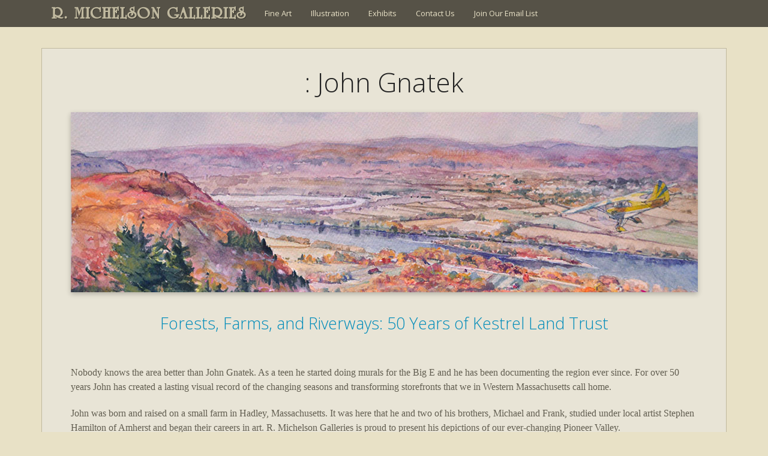

--- FILE ---
content_type: text/html; charset=UTF-8
request_url: https://www.rmichelson.com/forests-farms-and-riverways-50-years-of-kestrel-land-trust/john-gnatek-2/
body_size: 9297
content:
<!DOCTYPE html>
<html lang="en-US">
<head>
	<meta charset="UTF-8">
	<meta name="viewport" content="width=device-width" />
	<link rel="profile" href="https://gmpg.org/xfn/11" />
	<meta name="viewport" content="width=device-width" />
	<link rel="apple-touch-icon" href="/touch-icon.jpg" />
	
	<link rel="pingback" href="https://www.rmichelson.com/xmlrpc.php" />
	
		
	<title>John Gnatek &#8211; R. MICHELSON GALLERIES</title>
<meta name='robots' content='max-image-preview:large' />
<link rel='dns-prefetch' href='//static.addtoany.com' />
<link rel='dns-prefetch' href='//fonts.googleapis.com' />
<link href='https://fonts.gstatic.com' crossorigin rel='preconnect' />
<link rel="alternate" type="application/rss+xml" title="R. MICHELSON GALLERIES &raquo; Feed" href="https://www.rmichelson.com/feed/" />
<link rel="alternate" type="application/rss+xml" title="R. MICHELSON GALLERIES &raquo; Comments Feed" href="https://www.rmichelson.com/comments/feed/" />
<link rel="alternate" title="oEmbed (JSON)" type="application/json+oembed" href="https://www.rmichelson.com/wp-json/oembed/1.0/embed?url=https%3A%2F%2Fwww.rmichelson.com%2Fforests-farms-and-riverways-50-years-of-kestrel-land-trust%2Fjohn-gnatek-2%2F" />
<link rel="alternate" title="oEmbed (XML)" type="text/xml+oembed" href="https://www.rmichelson.com/wp-json/oembed/1.0/embed?url=https%3A%2F%2Fwww.rmichelson.com%2Fforests-farms-and-riverways-50-years-of-kestrel-land-trust%2Fjohn-gnatek-2%2F&#038;format=xml" />
<style id='wp-img-auto-sizes-contain-inline-css'>
img:is([sizes=auto i],[sizes^="auto," i]){contain-intrinsic-size:3000px 1500px}
/*# sourceURL=wp-img-auto-sizes-contain-inline-css */
</style>
<link rel='stylesheet' id='jquery.prettyphoto-css' href='https://www.rmichelson.com/wp-content/plugins/wp-video-lightbox/css/prettyPhoto.css?ver=8c2f7aee6f1150c2ac00438f705765e5' media='all' />
<link rel='stylesheet' id='video-lightbox-css' href='https://www.rmichelson.com/wp-content/plugins/wp-video-lightbox/wp-video-lightbox.css?ver=8c2f7aee6f1150c2ac00438f705765e5' media='all' />
<style id='classic-theme-styles-inline-css'>
/*! This file is auto-generated */
.wp-block-button__link{color:#fff;background-color:#32373c;border-radius:9999px;box-shadow:none;text-decoration:none;padding:calc(.667em + 2px) calc(1.333em + 2px);font-size:1.125em}.wp-block-file__button{background:#32373c;color:#fff;text-decoration:none}
/*# sourceURL=/wp-includes/css/classic-themes.min.css */
</style>
<link rel='stylesheet' id='rmg2021-fonts-css' href='https://fonts.googleapis.com/css?family=Open+Sans%3A300italic%2C400italic%2C600italic%2C300%2C400%2C600&#038;subset=latin%2Clatin-ext' media='all' />
<link rel='stylesheet' id='rmg2021-style-css' href='https://www.rmichelson.com/wp-content/themes/RMG2021/style.css?ver=20210916' media='all' />
<link rel='stylesheet' id='rmg2021-block-style-css' href='https://www.rmichelson.com/wp-content/themes/RMG2021/css/blocks.css?ver=20190102' media='all' />
<link rel='stylesheet' id='fancybox-css' href='https://www.rmichelson.com/wp-content/plugins/easy-fancybox/fancybox/1.5.4/jquery.fancybox.min.css?ver=8c2f7aee6f1150c2ac00438f705765e5' media='screen' />
<style id='fancybox-inline-css'>
#fancybox-content{border-color:#fff;}
/*# sourceURL=fancybox-inline-css */
</style>
<link rel='stylesheet' id='gca-column-styles-css' href='https://www.rmichelson.com/wp-content/plugins/genesis-columns-advanced/css/gca-column-styles.css?ver=8c2f7aee6f1150c2ac00438f705765e5' media='all' />
<link rel='stylesheet' id='addtoany-css' href='https://www.rmichelson.com/wp-content/plugins/add-to-any/addtoany.min.css?ver=1.16' media='all' />
<script src="https://www.rmichelson.com/wp-includes/js/jquery/jquery.min.js?ver=3.7.1" id="jquery-core-js"></script>
<script src="https://www.rmichelson.com/wp-includes/js/jquery/jquery-migrate.min.js?ver=3.4.1" id="jquery-migrate-js"></script>
<script src="https://www.rmichelson.com/wp-content/plugins/wp-video-lightbox/js/jquery.prettyPhoto.js?ver=3.1.6" id="jquery.prettyphoto-js"></script>
<script id="video-lightbox-js-extra">
var vlpp_vars = {"prettyPhoto_rel":"wp-video-lightbox","animation_speed":"fast","slideshow":"5000","autoplay_slideshow":"false","opacity":"0.50","show_title":"true","allow_resize":"true","allow_expand":"true","default_width":"640","default_height":"480","counter_separator_label":"/","theme":"pp_default","horizontal_padding":"20","hideflash":"false","wmode":"opaque","autoplay":"false","modal":"false","deeplinking":"false","overlay_gallery":"true","overlay_gallery_max":"30","keyboard_shortcuts":"true","ie6_fallback":"true"};
//# sourceURL=video-lightbox-js-extra
</script>
<script src="https://www.rmichelson.com/wp-content/plugins/wp-video-lightbox/js/video-lightbox.js?ver=3.1.6" id="video-lightbox-js"></script>
<script id="addtoany-core-js-before">
window.a2a_config=window.a2a_config||{};a2a_config.callbacks=[];a2a_config.overlays=[];a2a_config.templates={};

//# sourceURL=addtoany-core-js-before
</script>
<script defer src="https://static.addtoany.com/menu/page.js" id="addtoany-core-js"></script>
<script defer src="https://www.rmichelson.com/wp-content/plugins/add-to-any/addtoany.min.js?ver=1.1" id="addtoany-jquery-js"></script>
<script src="https://www.rmichelson.com/wp-content/plugins/flowpaper-lite-pdf-flipbook/assets/lity/lity.min.js" id="lity-js-js"></script>
<link rel="https://api.w.org/" href="https://www.rmichelson.com/wp-json/" /><link rel="alternate" title="JSON" type="application/json" href="https://www.rmichelson.com/wp-json/wp/v2/pages/48741" /><link rel="EditURI" type="application/rsd+xml" title="RSD" href="https://www.rmichelson.com/xmlrpc.php?rsd" />

<link rel="canonical" href="https://www.rmichelson.com/forests-farms-and-riverways-50-years-of-kestrel-land-trust/john-gnatek-2/" />
<link rel='shortlink' href='https://www.rmichelson.com/?p=48741' />
<script>readMoreArgs = []</script><script type="text/javascript">
				EXPM_VERSION=3.55;EXPM_AJAX_URL='https://www.rmichelson.com/wp-admin/admin-ajax.php';
			function yrmAddEvent(element, eventName, fn) {
				if (element.addEventListener)
					element.addEventListener(eventName, fn, false);
				else if (element.attachEvent)
					element.attachEvent('on' + eventName, fn);
			}
			</script><script>
            WP_VIDEO_LIGHTBOX_VERSION="1.9.12";
            WP_VID_LIGHTBOX_URL="https://www.rmichelson.com/wp-content/plugins/wp-video-lightbox";
                        function wpvl_paramReplace(name, string, value) {
                // Find the param with regex
                // Grab the first character in the returned string (should be ? or &)
                // Replace our href string with our new value, passing on the name and delimeter

                var re = new RegExp("[\?&]" + name + "=([^&#]*)");
                var matches = re.exec(string);
                var newString;

                if (matches === null) {
                    // if there are no params, append the parameter
                    newString = string + '?' + name + '=' + value;
                } else {
                    var delimeter = matches[0].charAt(0);
                    newString = string.replace(re, delimeter + name + "=" + value);
                }
                return newString;
            }
            </script>        <style type="text/css" id="rmwr-dynamic-css">
        .read-link {
            font-weight: normal;
            color: #000000;
            background: #ffffff;
            padding: 0px;
            border-bottom: 1px solid #000000;
            -webkit-box-shadow: none !important;
            box-shadow: none !important;
            cursor: pointer;
            text-decoration: none;
            display: inline-block;
            border-top: none;
            border-left: none;
            border-right: none;
            transition: color 0.3s ease, background-color 0.3s ease;
        }
        
        .read-link:hover,
        .read-link:focus {
            color: #191919;
            text-decoration: none;
            outline: 2px solid #000000;
            outline-offset: 2px;
        }
        
        .read-link:focus {
            outline: 2px solid #000000;
            outline-offset: 2px;
        }
        
        .read_div {
            margin-top: 10px;
        }
        
        .read_div[data-animation="fade"] {
            transition: opacity 0.3s ease;
        }
        
        /* Print optimization (Free feature) */
                @media print {
            .read_div[style*="display: none"] {
                display: block !important;
            }
            .read-link {
                display: none !important;
            }
        }
                </style>
        <style id='global-styles-inline-css'>
:root{--wp--preset--aspect-ratio--square: 1;--wp--preset--aspect-ratio--4-3: 4/3;--wp--preset--aspect-ratio--3-4: 3/4;--wp--preset--aspect-ratio--3-2: 3/2;--wp--preset--aspect-ratio--2-3: 2/3;--wp--preset--aspect-ratio--16-9: 16/9;--wp--preset--aspect-ratio--9-16: 9/16;--wp--preset--color--black: #000000;--wp--preset--color--cyan-bluish-gray: #abb8c3;--wp--preset--color--white: #fff;--wp--preset--color--pale-pink: #f78da7;--wp--preset--color--vivid-red: #cf2e2e;--wp--preset--color--luminous-vivid-orange: #ff6900;--wp--preset--color--luminous-vivid-amber: #fcb900;--wp--preset--color--light-green-cyan: #7bdcb5;--wp--preset--color--vivid-green-cyan: #00d084;--wp--preset--color--pale-cyan-blue: #8ed1fc;--wp--preset--color--vivid-cyan-blue: #0693e3;--wp--preset--color--vivid-purple: #9b51e0;--wp--preset--color--dark-gray: #111;--wp--preset--color--light-gray: #f1f1f1;--wp--preset--color--yellow: #f4ca16;--wp--preset--color--dark-brown: #352712;--wp--preset--color--medium-pink: #e53b51;--wp--preset--color--light-pink: #ffe5d1;--wp--preset--color--dark-purple: #2e2256;--wp--preset--color--purple: #674970;--wp--preset--color--blue-gray: #22313f;--wp--preset--color--bright-blue: #55c3dc;--wp--preset--color--light-blue: #e9f2f9;--wp--preset--gradient--vivid-cyan-blue-to-vivid-purple: linear-gradient(135deg,rgb(6,147,227) 0%,rgb(155,81,224) 100%);--wp--preset--gradient--light-green-cyan-to-vivid-green-cyan: linear-gradient(135deg,rgb(122,220,180) 0%,rgb(0,208,130) 100%);--wp--preset--gradient--luminous-vivid-amber-to-luminous-vivid-orange: linear-gradient(135deg,rgb(252,185,0) 0%,rgb(255,105,0) 100%);--wp--preset--gradient--luminous-vivid-orange-to-vivid-red: linear-gradient(135deg,rgb(255,105,0) 0%,rgb(207,46,46) 100%);--wp--preset--gradient--very-light-gray-to-cyan-bluish-gray: linear-gradient(135deg,rgb(238,238,238) 0%,rgb(169,184,195) 100%);--wp--preset--gradient--cool-to-warm-spectrum: linear-gradient(135deg,rgb(74,234,220) 0%,rgb(151,120,209) 20%,rgb(207,42,186) 40%,rgb(238,44,130) 60%,rgb(251,105,98) 80%,rgb(254,248,76) 100%);--wp--preset--gradient--blush-light-purple: linear-gradient(135deg,rgb(255,206,236) 0%,rgb(152,150,240) 100%);--wp--preset--gradient--blush-bordeaux: linear-gradient(135deg,rgb(254,205,165) 0%,rgb(254,45,45) 50%,rgb(107,0,62) 100%);--wp--preset--gradient--luminous-dusk: linear-gradient(135deg,rgb(255,203,112) 0%,rgb(199,81,192) 50%,rgb(65,88,208) 100%);--wp--preset--gradient--pale-ocean: linear-gradient(135deg,rgb(255,245,203) 0%,rgb(182,227,212) 50%,rgb(51,167,181) 100%);--wp--preset--gradient--electric-grass: linear-gradient(135deg,rgb(202,248,128) 0%,rgb(113,206,126) 100%);--wp--preset--gradient--midnight: linear-gradient(135deg,rgb(2,3,129) 0%,rgb(40,116,252) 100%);--wp--preset--font-size--small: 13px;--wp--preset--font-size--medium: 20px;--wp--preset--font-size--large: 36px;--wp--preset--font-size--x-large: 42px;--wp--preset--spacing--20: 0.44rem;--wp--preset--spacing--30: 0.67rem;--wp--preset--spacing--40: 1rem;--wp--preset--spacing--50: 1.5rem;--wp--preset--spacing--60: 2.25rem;--wp--preset--spacing--70: 3.38rem;--wp--preset--spacing--80: 5.06rem;--wp--preset--shadow--natural: 6px 6px 9px rgba(0, 0, 0, 0.2);--wp--preset--shadow--deep: 12px 12px 50px rgba(0, 0, 0, 0.4);--wp--preset--shadow--sharp: 6px 6px 0px rgba(0, 0, 0, 0.2);--wp--preset--shadow--outlined: 6px 6px 0px -3px rgb(255, 255, 255), 6px 6px rgb(0, 0, 0);--wp--preset--shadow--crisp: 6px 6px 0px rgb(0, 0, 0);}:where(.is-layout-flex){gap: 0.5em;}:where(.is-layout-grid){gap: 0.5em;}body .is-layout-flex{display: flex;}.is-layout-flex{flex-wrap: wrap;align-items: center;}.is-layout-flex > :is(*, div){margin: 0;}body .is-layout-grid{display: grid;}.is-layout-grid > :is(*, div){margin: 0;}:where(.wp-block-columns.is-layout-flex){gap: 2em;}:where(.wp-block-columns.is-layout-grid){gap: 2em;}:where(.wp-block-post-template.is-layout-flex){gap: 1.25em;}:where(.wp-block-post-template.is-layout-grid){gap: 1.25em;}.has-black-color{color: var(--wp--preset--color--black) !important;}.has-cyan-bluish-gray-color{color: var(--wp--preset--color--cyan-bluish-gray) !important;}.has-white-color{color: var(--wp--preset--color--white) !important;}.has-pale-pink-color{color: var(--wp--preset--color--pale-pink) !important;}.has-vivid-red-color{color: var(--wp--preset--color--vivid-red) !important;}.has-luminous-vivid-orange-color{color: var(--wp--preset--color--luminous-vivid-orange) !important;}.has-luminous-vivid-amber-color{color: var(--wp--preset--color--luminous-vivid-amber) !important;}.has-light-green-cyan-color{color: var(--wp--preset--color--light-green-cyan) !important;}.has-vivid-green-cyan-color{color: var(--wp--preset--color--vivid-green-cyan) !important;}.has-pale-cyan-blue-color{color: var(--wp--preset--color--pale-cyan-blue) !important;}.has-vivid-cyan-blue-color{color: var(--wp--preset--color--vivid-cyan-blue) !important;}.has-vivid-purple-color{color: var(--wp--preset--color--vivid-purple) !important;}.has-black-background-color{background-color: var(--wp--preset--color--black) !important;}.has-cyan-bluish-gray-background-color{background-color: var(--wp--preset--color--cyan-bluish-gray) !important;}.has-white-background-color{background-color: var(--wp--preset--color--white) !important;}.has-pale-pink-background-color{background-color: var(--wp--preset--color--pale-pink) !important;}.has-vivid-red-background-color{background-color: var(--wp--preset--color--vivid-red) !important;}.has-luminous-vivid-orange-background-color{background-color: var(--wp--preset--color--luminous-vivid-orange) !important;}.has-luminous-vivid-amber-background-color{background-color: var(--wp--preset--color--luminous-vivid-amber) !important;}.has-light-green-cyan-background-color{background-color: var(--wp--preset--color--light-green-cyan) !important;}.has-vivid-green-cyan-background-color{background-color: var(--wp--preset--color--vivid-green-cyan) !important;}.has-pale-cyan-blue-background-color{background-color: var(--wp--preset--color--pale-cyan-blue) !important;}.has-vivid-cyan-blue-background-color{background-color: var(--wp--preset--color--vivid-cyan-blue) !important;}.has-vivid-purple-background-color{background-color: var(--wp--preset--color--vivid-purple) !important;}.has-black-border-color{border-color: var(--wp--preset--color--black) !important;}.has-cyan-bluish-gray-border-color{border-color: var(--wp--preset--color--cyan-bluish-gray) !important;}.has-white-border-color{border-color: var(--wp--preset--color--white) !important;}.has-pale-pink-border-color{border-color: var(--wp--preset--color--pale-pink) !important;}.has-vivid-red-border-color{border-color: var(--wp--preset--color--vivid-red) !important;}.has-luminous-vivid-orange-border-color{border-color: var(--wp--preset--color--luminous-vivid-orange) !important;}.has-luminous-vivid-amber-border-color{border-color: var(--wp--preset--color--luminous-vivid-amber) !important;}.has-light-green-cyan-border-color{border-color: var(--wp--preset--color--light-green-cyan) !important;}.has-vivid-green-cyan-border-color{border-color: var(--wp--preset--color--vivid-green-cyan) !important;}.has-pale-cyan-blue-border-color{border-color: var(--wp--preset--color--pale-cyan-blue) !important;}.has-vivid-cyan-blue-border-color{border-color: var(--wp--preset--color--vivid-cyan-blue) !important;}.has-vivid-purple-border-color{border-color: var(--wp--preset--color--vivid-purple) !important;}.has-vivid-cyan-blue-to-vivid-purple-gradient-background{background: var(--wp--preset--gradient--vivid-cyan-blue-to-vivid-purple) !important;}.has-light-green-cyan-to-vivid-green-cyan-gradient-background{background: var(--wp--preset--gradient--light-green-cyan-to-vivid-green-cyan) !important;}.has-luminous-vivid-amber-to-luminous-vivid-orange-gradient-background{background: var(--wp--preset--gradient--luminous-vivid-amber-to-luminous-vivid-orange) !important;}.has-luminous-vivid-orange-to-vivid-red-gradient-background{background: var(--wp--preset--gradient--luminous-vivid-orange-to-vivid-red) !important;}.has-very-light-gray-to-cyan-bluish-gray-gradient-background{background: var(--wp--preset--gradient--very-light-gray-to-cyan-bluish-gray) !important;}.has-cool-to-warm-spectrum-gradient-background{background: var(--wp--preset--gradient--cool-to-warm-spectrum) !important;}.has-blush-light-purple-gradient-background{background: var(--wp--preset--gradient--blush-light-purple) !important;}.has-blush-bordeaux-gradient-background{background: var(--wp--preset--gradient--blush-bordeaux) !important;}.has-luminous-dusk-gradient-background{background: var(--wp--preset--gradient--luminous-dusk) !important;}.has-pale-ocean-gradient-background{background: var(--wp--preset--gradient--pale-ocean) !important;}.has-electric-grass-gradient-background{background: var(--wp--preset--gradient--electric-grass) !important;}.has-midnight-gradient-background{background: var(--wp--preset--gradient--midnight) !important;}.has-small-font-size{font-size: var(--wp--preset--font-size--small) !important;}.has-medium-font-size{font-size: var(--wp--preset--font-size--medium) !important;}.has-large-font-size{font-size: var(--wp--preset--font-size--large) !important;}.has-x-large-font-size{font-size: var(--wp--preset--font-size--x-large) !important;}
/*# sourceURL=global-styles-inline-css */
</style>
</head>

<body class="wp-singular page-template page-template-artworks page-template-artworks-php page page-id-48741 page-child parent-pageid-48435 wp-embed-responsive wp-theme-RMG2021 metaslider-plugin">
<div id="page">

	<div id="headerwrap">
	<header id="masthead" class="site-header" role="banner">
		<div class="site-branding">
			<h1 class="site-title"><a href="https://www.rmichelson.com/" rel="home">R. MICHELSON GALLERIES</a></h1>
			<h2 class="site-description">Fine Art Gallery, Art Restoration, &amp; Picture Framing</h2>
		</div><!-- .site-branding -->
	
		<nav id="site-navigation" class="main-navigation" role="navigation">
			<div class="menu-main-menu-container"><ul id="menu-main-menu" class="nav-menu"><li id="menu-item-14" class="menu-item menu-item-type-post_type menu-item-object-page menu-item-14"><a href="https://www.rmichelson.com/artists/">Fine Art</a></li>
<li id="menu-item-13" class="menu-item menu-item-type-post_type menu-item-object-page menu-item-13"><a href="https://www.rmichelson.com/illustration/">Illustration</a></li>
<li id="menu-item-27274" class="menu-item menu-item-type-custom menu-item-object-custom menu-item-27274"><a href="http://www.rmichelson.com/present-and-past-exhibits/">Exhibits</a></li>
<li id="menu-item-12" class="menu-item menu-item-type-post_type menu-item-object-page menu-item-12"><a href="https://www.rmichelson.com/contact-us/">Contact Us</a></li>
<li id="menu-item-55233" class="menu-item menu-item-type-post_type menu-item-object-page menu-item-55233"><a href="https://www.rmichelson.com/email-list/">Join Our Email List</a></li>
</ul></div>		</nav><!-- .main-navigation -->
		
		<!--<div id="top-search-box">
			 //get_search_form(); 
		</div> #top-search-box -->

	</header><!-- .site-header -->
	</div><!-- #headerwrap -->



	<div id="content" class="site-content">

	<div id="artist-subpage" class="content-area">

		<main id="main" class="site-main" role="main">

					
		
						<h1 class="artist"><a href="https://www.rmichelson.com/forests-farms-and-riverways-50-years-of-kestrel-land-trust/"></a>: John Gnatek</h1>		
		
					<!-- submenu 
					<ul id="nav" class="drop">				
										</ul>	
					-->
		
		
			
			<div id="featuredimagebanner"><img width="1045" height="300" src="https://www.rmichelson.com/wp-content/uploads/2020/09/Gnatek-BANNER.jpg" class="attachment-single-post-thumbnail size-single-post-thumbnail wp-post-image" alt="" decoding="async" fetchpriority="high" srcset="https://www.rmichelson.com/wp-content/uploads/2020/09/Gnatek-BANNER.jpg 1045w, https://www.rmichelson.com/wp-content/uploads/2020/09/Gnatek-BANNER-800x230.jpg 800w, https://www.rmichelson.com/wp-content/uploads/2020/09/Gnatek-BANNER-200x57.jpg 200w, https://www.rmichelson.com/wp-content/uploads/2020/09/Gnatek-BANNER-768x220.jpg 768w, https://www.rmichelson.com/wp-content/uploads/2020/09/Gnatek-BANNER-1024x294.jpg 1024w, https://www.rmichelson.com/wp-content/uploads/2020/09/Gnatek-BANNER-320x92.jpg 320w" sizes="(max-width: 1045px) 100vw, 1045px" /></div>						<h3 style="text-align: center;"><a href="https://www.rmichelson.com/forests-farms-and-riverways-50-years-of-kestrel-land-trust/">Forests, Farms, and Riverways: 50 Years of Kestrel Land Trust</a></h3>
<p>&nbsp;</p>
<p>Nobody knows the area better than John Gnatek. As a teen he started doing murals for the Big E and he has been documenting the region ever since. For over 50 years John has created a lasting visual record of the changing seasons and transforming storefronts that we in Western Massachusetts call home.</p>
<p>John was born and raised on a small farm in Hadley, Massachusetts. It was here that he and two of his brothers, Michael and Frank, studied under local artist Stephen Hamilton of Amherst and began their careers in art. R. Michelson Galleries is proud to present his depictions of our ever-changing Pioneer Valley.</p>
<p>&nbsp;</p>
<div id='gallery-2' class='gallery galleryid-48741 gallery-columns-4 gallery-size-thumbnail'><figure class='gallery-item'>
			<div class='gallery-icon landscape'>
				<a href='https://www.rmichelson.com/forests-farms-and-riverways-50-years-of-kestrel-land-trust/john-gnatek-2/cows-fort-river-hadley-15x21-2/'><img decoding="async" width="200" height="145" src="https://www.rmichelson.com/wp-content/uploads/2020/09/Cows-Fort-River-Hadley-15x21-1-200x145.jpg" class="attachment-thumbnail size-thumbnail" alt="" aria-describedby="gallery-2-48747" srcset="https://www.rmichelson.com/wp-content/uploads/2020/09/Cows-Fort-River-Hadley-15x21-1-200x145.jpg 200w, https://www.rmichelson.com/wp-content/uploads/2020/09/Cows-Fort-River-Hadley-15x21-1-768x557.jpg 768w, https://www.rmichelson.com/wp-content/uploads/2020/09/Cows-Fort-River-Hadley-15x21-1-320x232.jpg 320w, https://www.rmichelson.com/wp-content/uploads/2020/09/Cows-Fort-River-Hadley-15x21-1.jpg 800w" sizes="(max-width: 200px) 100vw, 200px" /></a>
			</div>
				<figcaption class='wp-caption-text gallery-caption' id='gallery-2-48747'>
				Cows, Fort River Hadley<br>15&#215;21 in
				</figcaption></figure><figure class='gallery-item'>
			<div class='gallery-icon landscape'>
				<a href='https://www.rmichelson.com/forests-farms-and-riverways-50-years-of-kestrel-land-trust/john-gnatek-2/fly-fishing-the-deerfield-8x11/'><img decoding="async" width="200" height="147" src="https://www.rmichelson.com/wp-content/uploads/2020/09/Fly-Fishing-the-Deerfield-8x11-1-200x147.jpg" class="attachment-thumbnail size-thumbnail" alt="" aria-describedby="gallery-2-48748" srcset="https://www.rmichelson.com/wp-content/uploads/2020/09/Fly-Fishing-the-Deerfield-8x11-1-200x147.jpg 200w, https://www.rmichelson.com/wp-content/uploads/2020/09/Fly-Fishing-the-Deerfield-8x11-1-768x565.jpg 768w, https://www.rmichelson.com/wp-content/uploads/2020/09/Fly-Fishing-the-Deerfield-8x11-1-320x236.jpg 320w, https://www.rmichelson.com/wp-content/uploads/2020/09/Fly-Fishing-the-Deerfield-8x11-1.jpg 800w" sizes="(max-width: 200px) 100vw, 200px" /></a>
			</div>
				<figcaption class='wp-caption-text gallery-caption' id='gallery-2-48748'>
				Fly Fishing the Deerfield<br>8&#215;11 in
				</figcaption></figure><figure class='gallery-item'>
			<div class='gallery-icon landscape'>
				<a href='https://www.rmichelson.com/forests-farms-and-riverways-50-years-of-kestrel-land-trust/john-gnatek-2/falling-leaves-32x48-2/'><img loading="lazy" decoding="async" width="200" height="126" src="https://www.rmichelson.com/wp-content/uploads/2020/09/Falling-Leaves-32x48-1-200x126.jpg" class="attachment-thumbnail size-thumbnail" alt="" aria-describedby="gallery-2-48749" srcset="https://www.rmichelson.com/wp-content/uploads/2020/09/Falling-Leaves-32x48-1-200x126.jpg 200w, https://www.rmichelson.com/wp-content/uploads/2020/09/Falling-Leaves-32x48-1-320x201.jpg 320w, https://www.rmichelson.com/wp-content/uploads/2020/09/Falling-Leaves-32x48-1.jpg 432w" sizes="auto, (max-width: 200px) 100vw, 200px" /></a>
			</div>
				<figcaption class='wp-caption-text gallery-caption' id='gallery-2-48749'>
				Falling Leaves<br>32&#215;48 in
				</figcaption></figure><figure class='gallery-item'>
			<div class='gallery-icon landscape'>
				<a href='https://www.rmichelson.com/forests-farms-and-riverways-50-years-of-kestrel-land-trust/john-gnatek-2/northampton-and-the-connecticut-river-from-the-summit-house-11x21_75/'><img loading="lazy" decoding="async" width="200" height="99" src="https://www.rmichelson.com/wp-content/uploads/2020/09/Northampton-and-the-Connecticut-River-From-the-Summit-House-11x21_75--200x99.jpg" class="attachment-thumbnail size-thumbnail" alt="" aria-describedby="gallery-2-48750" srcset="https://www.rmichelson.com/wp-content/uploads/2020/09/Northampton-and-the-Connecticut-River-From-the-Summit-House-11x21_75--200x99.jpg 200w, https://www.rmichelson.com/wp-content/uploads/2020/09/Northampton-and-the-Connecticut-River-From-the-Summit-House-11x21_75--800x398.jpg 800w, https://www.rmichelson.com/wp-content/uploads/2020/09/Northampton-and-the-Connecticut-River-From-the-Summit-House-11x21_75--768x382.jpg 768w, https://www.rmichelson.com/wp-content/uploads/2020/09/Northampton-and-the-Connecticut-River-From-the-Summit-House-11x21_75--320x159.jpg 320w, https://www.rmichelson.com/wp-content/uploads/2020/09/Northampton-and-the-Connecticut-River-From-the-Summit-House-11x21_75-.jpg 1000w" sizes="auto, (max-width: 200px) 100vw, 200px" /></a>
			</div>
				<figcaption class='wp-caption-text gallery-caption' id='gallery-2-48750'>
				Northampton and the Connecticut River From the Summit House<br>11&#215;21.75 in
				</figcaption></figure><figure class='gallery-item'>
			<div class='gallery-icon landscape'>
				<a href='https://www.rmichelson.com/forests-farms-and-riverways-50-years-of-kestrel-land-trust/john-gnatek-2/mt-snow-from-rice-hill-road1-15-5x21-5-2/'><img loading="lazy" decoding="async" width="200" height="138" src="https://www.rmichelson.com/wp-content/uploads/2020/09/Mt-Snow-From-Rice-Hill-Road1-15.5x21.5-200x138.jpg" class="attachment-thumbnail size-thumbnail" alt="" aria-describedby="gallery-2-48752" srcset="https://www.rmichelson.com/wp-content/uploads/2020/09/Mt-Snow-From-Rice-Hill-Road1-15.5x21.5-200x138.jpg 200w, https://www.rmichelson.com/wp-content/uploads/2020/09/Mt-Snow-From-Rice-Hill-Road1-15.5x21.5-768x530.jpg 768w, https://www.rmichelson.com/wp-content/uploads/2020/09/Mt-Snow-From-Rice-Hill-Road1-15.5x21.5-320x221.jpg 320w, https://www.rmichelson.com/wp-content/uploads/2020/09/Mt-Snow-From-Rice-Hill-Road1-15.5x21.5.jpg 800w" sizes="auto, (max-width: 200px) 100vw, 200px" /></a>
			</div>
				<figcaption class='wp-caption-text gallery-caption' id='gallery-2-48752'>
				Mt Snow From Rice Hill Road<br>15.5&#215;21.5 in
				</figcaption></figure><figure class='gallery-item'>
			<div class='gallery-icon landscape'>
				<a href='https://www.rmichelson.com/forests-farms-and-riverways-50-years-of-kestrel-land-trust/john-gnatek-2/conn-river-from-mt-sugarloaf-9x12-hires/'><img loading="lazy" decoding="async" width="200" height="149" src="https://www.rmichelson.com/wp-content/uploads/2020/09/Conn-River-From-Mt-Sugarloaf-9x12-Hires-200x149.jpg" class="attachment-thumbnail size-thumbnail" alt="" aria-describedby="gallery-2-48754" srcset="https://www.rmichelson.com/wp-content/uploads/2020/09/Conn-River-From-Mt-Sugarloaf-9x12-Hires-200x149.jpg 200w, https://www.rmichelson.com/wp-content/uploads/2020/09/Conn-River-From-Mt-Sugarloaf-9x12-Hires-800x595.jpg 800w, https://www.rmichelson.com/wp-content/uploads/2020/09/Conn-River-From-Mt-Sugarloaf-9x12-Hires-768x571.jpg 768w, https://www.rmichelson.com/wp-content/uploads/2020/09/Conn-River-From-Mt-Sugarloaf-9x12-Hires-1536x1142.jpg 1536w, https://www.rmichelson.com/wp-content/uploads/2020/09/Conn-River-From-Mt-Sugarloaf-9x12-Hires-2048x1523.jpg 2048w, https://www.rmichelson.com/wp-content/uploads/2020/09/Conn-River-From-Mt-Sugarloaf-9x12-Hires-1024x761.jpg 1024w, https://www.rmichelson.com/wp-content/uploads/2020/09/Conn-River-From-Mt-Sugarloaf-9x12-Hires-320x238.jpg 320w" sizes="auto, (max-width: 200px) 100vw, 200px" /></a>
			</div>
				<figcaption class='wp-caption-text gallery-caption' id='gallery-2-48754'>
				Connecticut River from Mt Sugarloaf<br>9&#215;12 in
				</figcaption></figure><figure class='gallery-item'>
			<div class='gallery-icon landscape'>
				<a href='https://www.rmichelson.com/forests-farms-and-riverways-50-years-of-kestrel-land-trust/john-gnatek-2/cows-in-stream-8x10-3/'><img loading="lazy" decoding="async" width="200" height="159" src="https://www.rmichelson.com/wp-content/uploads/2020/09/Cows-in-Stream-8x10-1-200x159.jpg" class="attachment-thumbnail size-thumbnail" alt="" aria-describedby="gallery-2-48755" srcset="https://www.rmichelson.com/wp-content/uploads/2020/09/Cows-in-Stream-8x10-1-200x159.jpg 200w, https://www.rmichelson.com/wp-content/uploads/2020/09/Cows-in-Stream-8x10-1-768x611.jpg 768w, https://www.rmichelson.com/wp-content/uploads/2020/09/Cows-in-Stream-8x10-1-320x254.jpg 320w, https://www.rmichelson.com/wp-content/uploads/2020/09/Cows-in-Stream-8x10-1.jpg 800w" sizes="auto, (max-width: 200px) 100vw, 200px" /></a>
			</div>
				<figcaption class='wp-caption-text gallery-caption' id='gallery-2-48755'>
				Cows in Stream<br>8&#215;10 in
				</figcaption></figure><figure class='gallery-item'>
			<div class='gallery-icon landscape'>
				<a href='https://www.rmichelson.com/forests-farms-and-riverways-50-years-of-kestrel-land-trust/john-gnatek-2/cows-in-the-shade-of-willow-trees-11x14-3/'><img loading="lazy" decoding="async" width="200" height="157" src="https://www.rmichelson.com/wp-content/uploads/2020/09/Cows-in-the-Shade-of-Willow-Trees-11x14-1-200x157.jpg" class="attachment-thumbnail size-thumbnail" alt="" aria-describedby="gallery-2-48756" srcset="https://www.rmichelson.com/wp-content/uploads/2020/09/Cows-in-the-Shade-of-Willow-Trees-11x14-1-200x157.jpg 200w, https://www.rmichelson.com/wp-content/uploads/2020/09/Cows-in-the-Shade-of-Willow-Trees-11x14-1-768x603.jpg 768w, https://www.rmichelson.com/wp-content/uploads/2020/09/Cows-in-the-Shade-of-Willow-Trees-11x14-1-320x251.jpg 320w, https://www.rmichelson.com/wp-content/uploads/2020/09/Cows-in-the-Shade-of-Willow-Trees-11x14-1.jpg 800w" sizes="auto, (max-width: 200px) 100vw, 200px" /></a>
			</div>
				<figcaption class='wp-caption-text gallery-caption' id='gallery-2-48756'>
				Cows in the Shade of Willow Trees<br>11&#215;14 in
				</figcaption></figure><figure class='gallery-item'>
			<div class='gallery-icon landscape'>
				<a href='https://www.rmichelson.com/forests-farms-and-riverways-50-years-of-kestrel-land-trust/john-gnatek-2/barnyard-roundup-8x10-3/'><img loading="lazy" decoding="async" width="200" height="158" src="https://www.rmichelson.com/wp-content/uploads/2020/09/Barnyard-Roundup-8x10-1-200x158.jpg" class="attachment-thumbnail size-thumbnail" alt="" aria-describedby="gallery-2-48757" srcset="https://www.rmichelson.com/wp-content/uploads/2020/09/Barnyard-Roundup-8x10-1-200x158.jpg 200w, https://www.rmichelson.com/wp-content/uploads/2020/09/Barnyard-Roundup-8x10-1-800x630.jpg 800w, https://www.rmichelson.com/wp-content/uploads/2020/09/Barnyard-Roundup-8x10-1-768x605.jpg 768w, https://www.rmichelson.com/wp-content/uploads/2020/09/Barnyard-Roundup-8x10-1-1536x1210.jpg 1536w, https://www.rmichelson.com/wp-content/uploads/2020/09/Barnyard-Roundup-8x10-1-2048x1613.jpg 2048w, https://www.rmichelson.com/wp-content/uploads/2020/09/Barnyard-Roundup-8x10-1-1024x807.jpg 1024w, https://www.rmichelson.com/wp-content/uploads/2020/09/Barnyard-Roundup-8x10-1-320x252.jpg 320w" sizes="auto, (max-width: 200px) 100vw, 200px" /></a>
			</div>
				<figcaption class='wp-caption-text gallery-caption' id='gallery-2-48757'>
				Barnyard Roundup<br>8&#215;10  in
				</figcaption></figure>
		</div>

<p style="text-align: center;">See more of John&#8217;s work on his gallery page <a href="https://www.rmichelson.com/artists/john-gnatek/">here</a>.</p>
		
		</main><!-- .site-main -->
	</div><!-- #artist-subpage -->


		<div class="clearfloats"></div>
	</div><!-- .site-content -->

	<footer id="colophon" class="site-footer" role="contentinfo">
	
		<div id="footer-widgetswrap">
		<div id="footer-widgets">
						<div id="widget-area" class="widget-area" role="complementary">
				<aside id="text-7" class="widget widget_text"><h4 class="widget-title">R. Michelson Galleries</h4>			<div class="textwidget"><p>132 Main Street<br />
Northampton MA 01060</p>
</div>
		</aside><aside id="text-9" class="widget widget_text"><h4 class="widget-title">Contact Us</h4>			<div class="textwidget"><p>413.586.3964<br />
<a href="mailto:RM@RMichelson.com">RM@RMichelson.com</a></p>
</div>
		</aside><aside id="a2a_follow_widget-2" class="widget widget_a2a_follow_widget"><h4 class="widget-title">Follow Us</h4><div class="a2a_kit a2a_kit_size_32 a2a_follow addtoany_list"><a class="a2a_button_facebook" href="https://www.facebook.com/R.Michelson.Galleries" title="Facebook" rel="noopener" target="_blank"></a><a class="a2a_button_instagram" href="https://www.instagram.com/r.michelson.galleries/" title="Instagram" rel="noopener" target="_blank"></a><a class="a2a_button_pinterest" href="https://www.pinterest.com/rmichelsonart/" title="Pinterest" rel="noopener" target="_blank"></a><a class="a2a_button_twitter" href="https://twitter.com/RMGalleries" title="Twitter" rel="noopener" target="_blank"></a><a class="a2a_button_youtube" href="https://www.youtube.com/user/RMgalleries" title="YouTube" rel="noopener" target="_blank"></a></div></aside><aside id="text-4" class="widget widget_text"><h4 class="widget-title">Gallery Hours</h4>			<div class="textwidget">Sun : 12pm-5pm<br>
Mon: BY APPOINTMENT<br>
Tues: BY APPOINTMENT<br>
Wed: BY APPOINTMENT<br>
Thurs: 10am-6pm<br>
Fri: 12pm-8pm<br>
Sat: 10am-8pm<br>
</div>
		</aside>			</div><!-- .widget-area -->
					</div><!-- #footer-widgets -->
		</div><!-- #footer-widgetswrap -->
	
		<div id="footer-navwrap">
		<nav id="footer-navigation" role="navigation">
			<div class="menu-footer-menu-container"><ul id="menu-footer-menu" class="footer-menu"><li id="menu-item-33" class="menu-item menu-item-type-post_type menu-item-object-page menu-item-home menu-item-33"><a href="https://www.rmichelson.com/">Home</a></li>
<li id="menu-item-32" class="menu-item menu-item-type-post_type menu-item-object-page menu-item-32"><a href="https://www.rmichelson.com/email-list/">Join Our Email List</a></li>
<li id="menu-item-29" class="menu-item menu-item-type-post_type menu-item-object-page menu-item-29"><a href="https://www.rmichelson.com/payment-center/">Payment Center</a></li>
<li id="menu-item-31" class="menu-item menu-item-type-post_type menu-item-object-page menu-item-31"><a href="https://www.rmichelson.com/employment/">Employment</a></li>
<li id="menu-item-34" class="menu-item menu-item-type-post_type menu-item-object-page menu-item-34"><a href="https://www.rmichelson.com/contact-us/">Contact Us</a></li>
</ul></div>		</nav><!-- #footer-navigation -->
		
		<div class="site-info">
			<p>&copy;2021 R. Michelson Galleries. All rights reserved. Images on this website may not be reproduced without permission.</p>
								</div><!-- .site-info -->
		
		<p id="back-top"><a href="#top">{ back to top }</a></p>
		
		</div><!-- #footer-navwrap -->

	</footer><!-- #colophon / .site-footer -->

</div><!-- .site -->
<script type="text/javascript" src="https://code.jquery.com/jquery-latest.min.js"></script>
	<script>
	// back to top link
	$(document).ready(function(){
		$("#back-top").hide();
		$(function () {
			$(window).scroll(function () {
				if ($(this).scrollTop() > 100) {
					$('#back-top').fadeIn();
				} else {
					$('#back-top').fadeOut();
				}
			});
			$('#back-top a').click(function () {
				$('body,html').animate({
					scrollTop: 0
				}, 800);
				return false;
			});
		});
	});
	</script>

<script type="speculationrules">
{"prefetch":[{"source":"document","where":{"and":[{"href_matches":"/*"},{"not":{"href_matches":["/wp-*.php","/wp-admin/*","/wp-content/uploads/*","/wp-content/*","/wp-content/plugins/*","/wp-content/themes/RMG2021/*","/*\\?(.+)"]}},{"not":{"selector_matches":"a[rel~=\"nofollow\"]"}},{"not":{"selector_matches":".no-prefetch, .no-prefetch a"}}]},"eagerness":"conservative"}]}
</script>
<script id="rmwr-frontend-js-extra">
var rmwrSettings = {"enableAnalytics":"","animationDefault":"fade","printExpand":"1","loadingText":"Loading..."};
//# sourceURL=rmwr-frontend-js-extra
</script>
<script src="https://www.rmichelson.com/wp-content/plugins/read-more-without-refresh/js/frontend.js?ver=4.0.0" id="rmwr-frontend-js"></script>
<script src="https://www.rmichelson.com/wp-content/themes/RMG2021/js/skip-link-focus-fix.js?ver=20141028" id="rmg2021-skip-link-focus-fix-js"></script>
<script id="rmg2021-script-js-extra">
var screenReaderText = {"expand":"\u003Cspan class=\"screen-reader-text\"\u003Eexpand child menu\u003C/span\u003E","collapse":"\u003Cspan class=\"screen-reader-text\"\u003Ecollapse child menu\u003C/span\u003E"};
//# sourceURL=rmg2021-script-js-extra
</script>
<script src="https://www.rmichelson.com/wp-content/themes/RMG2021/js/functions.js?ver=20171218" id="rmg2021-script-js"></script>
<script src="https://www.rmichelson.com/wp-content/plugins/easy-fancybox/vendor/purify.min.js?ver=8c2f7aee6f1150c2ac00438f705765e5" id="fancybox-purify-js"></script>
<script id="jquery-fancybox-js-extra">
var efb_i18n = {"close":"Close","next":"Next","prev":"Previous","startSlideshow":"Start slideshow","toggleSize":"Toggle size"};
//# sourceURL=jquery-fancybox-js-extra
</script>
<script src="https://www.rmichelson.com/wp-content/plugins/easy-fancybox/fancybox/1.5.4/jquery.fancybox.min.js?ver=8c2f7aee6f1150c2ac00438f705765e5" id="jquery-fancybox-js"></script>
<script id="jquery-fancybox-js-after">
var fb_timeout, fb_opts={'autoScale':true,'showCloseButton':true,'margin':20,'pixelRatio':'false','centerOnScroll':false,'enableEscapeButton':true,'overlayShow':true,'hideOnOverlayClick':true,'minViewportWidth':320,'minVpHeight':320,'disableCoreLightbox':'true','enableBlockControls':'true','fancybox_openBlockControls':'true' };
if(typeof easy_fancybox_handler==='undefined'){
var easy_fancybox_handler=function(){
jQuery([".nolightbox","a.wp-block-file__button","a.pin-it-button","a[href*='pinterest.com\/pin\/create']","a[href*='facebook.com\/share']","a[href*='twitter.com\/share']"].join(',')).addClass('nofancybox');
jQuery('a.fancybox-close').on('click',function(e){e.preventDefault();jQuery.fancybox.close()});
/* IMG */
						var unlinkedImageBlocks=jQuery(".wp-block-image > img:not(.nofancybox,figure.nofancybox>img)");
						unlinkedImageBlocks.wrap(function() {
							var href = jQuery( this ).attr( "src" );
							return "<a href='" + href + "'></a>";
						});
var fb_IMG_select=jQuery('a[href*=".jpg" i]:not(.nofancybox,li.nofancybox>a,figure.nofancybox>a),area[href*=".jpg" i]:not(.nofancybox),a[href*=".jpeg" i]:not(.nofancybox,li.nofancybox>a,figure.nofancybox>a),area[href*=".jpeg" i]:not(.nofancybox),a[href*=".png" i]:not(.nofancybox,li.nofancybox>a,figure.nofancybox>a),area[href*=".png" i]:not(.nofancybox)');
fb_IMG_select.addClass('fancybox image');
var fb_IMG_sections=jQuery('.gallery,.wp-block-gallery,.tiled-gallery,.wp-block-jetpack-tiled-gallery,.ngg-galleryoverview,.ngg-imagebrowser,.nextgen_pro_blog_gallery,.nextgen_pro_film,.nextgen_pro_horizontal_filmstrip,.ngg-pro-masonry-wrapper,.ngg-pro-mosaic-container,.nextgen_pro_sidescroll,.nextgen_pro_slideshow,.nextgen_pro_thumbnail_grid,.tiled-gallery');
fb_IMG_sections.each(function(){jQuery(this).find(fb_IMG_select).attr('rel','gallery-'+fb_IMG_sections.index(this));});
jQuery('a.fancybox,area.fancybox,.fancybox>a').each(function(){jQuery(this).fancybox(jQuery.extend(true,{},fb_opts,{'transition':'elastic','easingIn':'linear','easingOut':'linear','opacity':false,'hideOnContentClick':false,'titleShow':false,'titlePosition':'over','titleFromAlt':true,'showNavArrows':true,'enableKeyboardNav':true,'cyclic':false,'mouseWheel':'true'}))});
};};
jQuery(easy_fancybox_handler);jQuery(document).on('post-load',easy_fancybox_handler);

//# sourceURL=jquery-fancybox-js-after
</script>
<script src="https://www.rmichelson.com/wp-content/plugins/easy-fancybox/vendor/jquery.mousewheel.min.js?ver=3.1.13" id="jquery-mousewheel-js"></script>
<script src="https://www.rmichelson.com/wp-content/plugins/wp-gallery-custom-links/wp-gallery-custom-links.js?ver=1.1" id="wp-gallery-custom-links-js-js"></script>
	   <script type="text/javascript">
	     	jQuery('.soliloquy-container').removeClass('no-js');
	   </script>
	   
</body>
</html>
